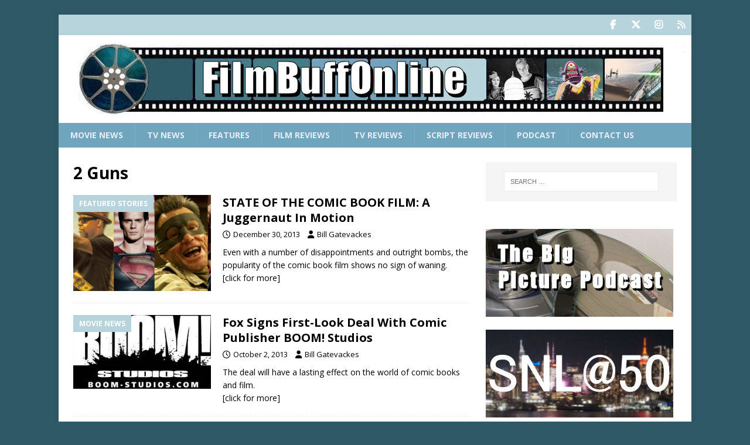

--- FILE ---
content_type: text/html; charset=utf-8
request_url: https://www.google.com/recaptcha/api2/aframe
body_size: 269
content:
<!DOCTYPE HTML><html><head><meta http-equiv="content-type" content="text/html; charset=UTF-8"></head><body><script nonce="Wibbm3KSwNqwOmcJCZCwAw">/** Anti-fraud and anti-abuse applications only. See google.com/recaptcha */ try{var clients={'sodar':'https://pagead2.googlesyndication.com/pagead/sodar?'};window.addEventListener("message",function(a){try{if(a.source===window.parent){var b=JSON.parse(a.data);var c=clients[b['id']];if(c){var d=document.createElement('img');d.src=c+b['params']+'&rc='+(localStorage.getItem("rc::a")?sessionStorage.getItem("rc::b"):"");window.document.body.appendChild(d);sessionStorage.setItem("rc::e",parseInt(sessionStorage.getItem("rc::e")||0)+1);localStorage.setItem("rc::h",'1768744554016');}}}catch(b){}});window.parent.postMessage("_grecaptcha_ready", "*");}catch(b){}</script></body></html>